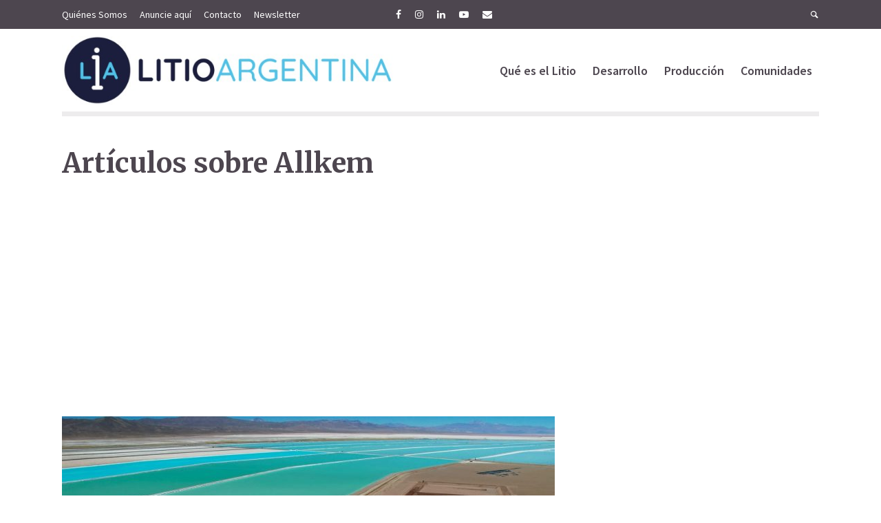

--- FILE ---
content_type: text/html; charset=UTF-8
request_url: https://litioargentina.com/tema/allkem/
body_size: 12452
content:
<!DOCTYPE html>
<html lang="es" class="no-js no-svg">
	<head>
		<meta charset="UTF-8">
		<meta name="viewport" content="width=device-width, initial-scale=1">
		<link rel="profile" href="https://gmpg.org/xfn/11">
		<title>Allkem &#8211; Litio Argentina</title>
<meta name='robots' content='max-image-preview:large' />
	<style>img:is([sizes="auto" i], [sizes^="auto," i]) { contain-intrinsic-size: 3000px 1500px }</style>
	<link rel='dns-prefetch' href='//www.googletagmanager.com' />
<link rel='dns-prefetch' href='//fonts.googleapis.com' />
<link rel="alternate" type="application/rss+xml" title="Litio Argentina &raquo; Feed" href="https://litioargentina.com/feed/" />
<link rel="alternate" type="application/rss+xml" title="Litio Argentina &raquo; Etiqueta Allkem del feed" href="https://litioargentina.com/tema/allkem/feed/" />
<script type="text/javascript">
/* <![CDATA[ */
window._wpemojiSettings = {"baseUrl":"https:\/\/s.w.org\/images\/core\/emoji\/16.0.1\/72x72\/","ext":".png","svgUrl":"https:\/\/s.w.org\/images\/core\/emoji\/16.0.1\/svg\/","svgExt":".svg","source":{"concatemoji":"https:\/\/litioargentina.com\/wp-includes\/js\/wp-emoji-release.min.js?ver=6.8.3"}};
/*! This file is auto-generated */
!function(s,n){var o,i,e;function c(e){try{var t={supportTests:e,timestamp:(new Date).valueOf()};sessionStorage.setItem(o,JSON.stringify(t))}catch(e){}}function p(e,t,n){e.clearRect(0,0,e.canvas.width,e.canvas.height),e.fillText(t,0,0);var t=new Uint32Array(e.getImageData(0,0,e.canvas.width,e.canvas.height).data),a=(e.clearRect(0,0,e.canvas.width,e.canvas.height),e.fillText(n,0,0),new Uint32Array(e.getImageData(0,0,e.canvas.width,e.canvas.height).data));return t.every(function(e,t){return e===a[t]})}function u(e,t){e.clearRect(0,0,e.canvas.width,e.canvas.height),e.fillText(t,0,0);for(var n=e.getImageData(16,16,1,1),a=0;a<n.data.length;a++)if(0!==n.data[a])return!1;return!0}function f(e,t,n,a){switch(t){case"flag":return n(e,"\ud83c\udff3\ufe0f\u200d\u26a7\ufe0f","\ud83c\udff3\ufe0f\u200b\u26a7\ufe0f")?!1:!n(e,"\ud83c\udde8\ud83c\uddf6","\ud83c\udde8\u200b\ud83c\uddf6")&&!n(e,"\ud83c\udff4\udb40\udc67\udb40\udc62\udb40\udc65\udb40\udc6e\udb40\udc67\udb40\udc7f","\ud83c\udff4\u200b\udb40\udc67\u200b\udb40\udc62\u200b\udb40\udc65\u200b\udb40\udc6e\u200b\udb40\udc67\u200b\udb40\udc7f");case"emoji":return!a(e,"\ud83e\udedf")}return!1}function g(e,t,n,a){var r="undefined"!=typeof WorkerGlobalScope&&self instanceof WorkerGlobalScope?new OffscreenCanvas(300,150):s.createElement("canvas"),o=r.getContext("2d",{willReadFrequently:!0}),i=(o.textBaseline="top",o.font="600 32px Arial",{});return e.forEach(function(e){i[e]=t(o,e,n,a)}),i}function t(e){var t=s.createElement("script");t.src=e,t.defer=!0,s.head.appendChild(t)}"undefined"!=typeof Promise&&(o="wpEmojiSettingsSupports",i=["flag","emoji"],n.supports={everything:!0,everythingExceptFlag:!0},e=new Promise(function(e){s.addEventListener("DOMContentLoaded",e,{once:!0})}),new Promise(function(t){var n=function(){try{var e=JSON.parse(sessionStorage.getItem(o));if("object"==typeof e&&"number"==typeof e.timestamp&&(new Date).valueOf()<e.timestamp+604800&&"object"==typeof e.supportTests)return e.supportTests}catch(e){}return null}();if(!n){if("undefined"!=typeof Worker&&"undefined"!=typeof OffscreenCanvas&&"undefined"!=typeof URL&&URL.createObjectURL&&"undefined"!=typeof Blob)try{var e="postMessage("+g.toString()+"("+[JSON.stringify(i),f.toString(),p.toString(),u.toString()].join(",")+"));",a=new Blob([e],{type:"text/javascript"}),r=new Worker(URL.createObjectURL(a),{name:"wpTestEmojiSupports"});return void(r.onmessage=function(e){c(n=e.data),r.terminate(),t(n)})}catch(e){}c(n=g(i,f,p,u))}t(n)}).then(function(e){for(var t in e)n.supports[t]=e[t],n.supports.everything=n.supports.everything&&n.supports[t],"flag"!==t&&(n.supports.everythingExceptFlag=n.supports.everythingExceptFlag&&n.supports[t]);n.supports.everythingExceptFlag=n.supports.everythingExceptFlag&&!n.supports.flag,n.DOMReady=!1,n.readyCallback=function(){n.DOMReady=!0}}).then(function(){return e}).then(function(){var e;n.supports.everything||(n.readyCallback(),(e=n.source||{}).concatemoji?t(e.concatemoji):e.wpemoji&&e.twemoji&&(t(e.twemoji),t(e.wpemoji)))}))}((window,document),window._wpemojiSettings);
/* ]]> */
</script>

<style id='wp-emoji-styles-inline-css' type='text/css'>

	img.wp-smiley, img.emoji {
		display: inline !important;
		border: none !important;
		box-shadow: none !important;
		height: 1em !important;
		width: 1em !important;
		margin: 0 0.07em !important;
		vertical-align: -0.1em !important;
		background: none !important;
		padding: 0 !important;
	}
</style>
<link rel='stylesheet' id='wp-block-library-css' href='https://litioargentina.com/wp-includes/css/dist/block-library/style.min.css?ver=6.8.3' type='text/css' media='all' />
<style id='classic-theme-styles-inline-css' type='text/css'>
/*! This file is auto-generated */
.wp-block-button__link{color:#fff;background-color:#32373c;border-radius:9999px;box-shadow:none;text-decoration:none;padding:calc(.667em + 2px) calc(1.333em + 2px);font-size:1.125em}.wp-block-file__button{background:#32373c;color:#fff;text-decoration:none}
</style>
<style id='global-styles-inline-css' type='text/css'>
:root{--wp--preset--aspect-ratio--square: 1;--wp--preset--aspect-ratio--4-3: 4/3;--wp--preset--aspect-ratio--3-4: 3/4;--wp--preset--aspect-ratio--3-2: 3/2;--wp--preset--aspect-ratio--2-3: 2/3;--wp--preset--aspect-ratio--16-9: 16/9;--wp--preset--aspect-ratio--9-16: 9/16;--wp--preset--color--black: #000000;--wp--preset--color--cyan-bluish-gray: #abb8c3;--wp--preset--color--white: #ffffff;--wp--preset--color--pale-pink: #f78da7;--wp--preset--color--vivid-red: #cf2e2e;--wp--preset--color--luminous-vivid-orange: #ff6900;--wp--preset--color--luminous-vivid-amber: #fcb900;--wp--preset--color--light-green-cyan: #7bdcb5;--wp--preset--color--vivid-green-cyan: #00d084;--wp--preset--color--pale-cyan-blue: #8ed1fc;--wp--preset--color--vivid-cyan-blue: #0693e3;--wp--preset--color--vivid-purple: #9b51e0;--wp--preset--color--opinion-acc: #964ae2;--wp--preset--color--opinion-txt: #4D464F;--wp--preset--color--opinion-bg: #ffffff;--wp--preset--color--opinion-bg-light: #f2f2f3;--wp--preset--gradient--vivid-cyan-blue-to-vivid-purple: linear-gradient(135deg,rgba(6,147,227,1) 0%,rgb(155,81,224) 100%);--wp--preset--gradient--light-green-cyan-to-vivid-green-cyan: linear-gradient(135deg,rgb(122,220,180) 0%,rgb(0,208,130) 100%);--wp--preset--gradient--luminous-vivid-amber-to-luminous-vivid-orange: linear-gradient(135deg,rgba(252,185,0,1) 0%,rgba(255,105,0,1) 100%);--wp--preset--gradient--luminous-vivid-orange-to-vivid-red: linear-gradient(135deg,rgba(255,105,0,1) 0%,rgb(207,46,46) 100%);--wp--preset--gradient--very-light-gray-to-cyan-bluish-gray: linear-gradient(135deg,rgb(238,238,238) 0%,rgb(169,184,195) 100%);--wp--preset--gradient--cool-to-warm-spectrum: linear-gradient(135deg,rgb(74,234,220) 0%,rgb(151,120,209) 20%,rgb(207,42,186) 40%,rgb(238,44,130) 60%,rgb(251,105,98) 80%,rgb(254,248,76) 100%);--wp--preset--gradient--blush-light-purple: linear-gradient(135deg,rgb(255,206,236) 0%,rgb(152,150,240) 100%);--wp--preset--gradient--blush-bordeaux: linear-gradient(135deg,rgb(254,205,165) 0%,rgb(254,45,45) 50%,rgb(107,0,62) 100%);--wp--preset--gradient--luminous-dusk: linear-gradient(135deg,rgb(255,203,112) 0%,rgb(199,81,192) 50%,rgb(65,88,208) 100%);--wp--preset--gradient--pale-ocean: linear-gradient(135deg,rgb(255,245,203) 0%,rgb(182,227,212) 50%,rgb(51,167,181) 100%);--wp--preset--gradient--electric-grass: linear-gradient(135deg,rgb(202,248,128) 0%,rgb(113,206,126) 100%);--wp--preset--gradient--midnight: linear-gradient(135deg,rgb(2,3,129) 0%,rgb(40,116,252) 100%);--wp--preset--font-size--small: 16px;--wp--preset--font-size--medium: 20px;--wp--preset--font-size--large: 30px;--wp--preset--font-size--x-large: 42px;--wp--preset--font-size--normal: 20px;--wp--preset--font-size--huge: 40px;--wp--preset--spacing--20: 0.44rem;--wp--preset--spacing--30: 0.67rem;--wp--preset--spacing--40: 1rem;--wp--preset--spacing--50: 1.5rem;--wp--preset--spacing--60: 2.25rem;--wp--preset--spacing--70: 3.38rem;--wp--preset--spacing--80: 5.06rem;--wp--preset--shadow--natural: 6px 6px 9px rgba(0, 0, 0, 0.2);--wp--preset--shadow--deep: 12px 12px 50px rgba(0, 0, 0, 0.4);--wp--preset--shadow--sharp: 6px 6px 0px rgba(0, 0, 0, 0.2);--wp--preset--shadow--outlined: 6px 6px 0px -3px rgba(255, 255, 255, 1), 6px 6px rgba(0, 0, 0, 1);--wp--preset--shadow--crisp: 6px 6px 0px rgba(0, 0, 0, 1);}:where(.is-layout-flex){gap: 0.5em;}:where(.is-layout-grid){gap: 0.5em;}body .is-layout-flex{display: flex;}.is-layout-flex{flex-wrap: wrap;align-items: center;}.is-layout-flex > :is(*, div){margin: 0;}body .is-layout-grid{display: grid;}.is-layout-grid > :is(*, div){margin: 0;}:where(.wp-block-columns.is-layout-flex){gap: 2em;}:where(.wp-block-columns.is-layout-grid){gap: 2em;}:where(.wp-block-post-template.is-layout-flex){gap: 1.25em;}:where(.wp-block-post-template.is-layout-grid){gap: 1.25em;}.has-black-color{color: var(--wp--preset--color--black) !important;}.has-cyan-bluish-gray-color{color: var(--wp--preset--color--cyan-bluish-gray) !important;}.has-white-color{color: var(--wp--preset--color--white) !important;}.has-pale-pink-color{color: var(--wp--preset--color--pale-pink) !important;}.has-vivid-red-color{color: var(--wp--preset--color--vivid-red) !important;}.has-luminous-vivid-orange-color{color: var(--wp--preset--color--luminous-vivid-orange) !important;}.has-luminous-vivid-amber-color{color: var(--wp--preset--color--luminous-vivid-amber) !important;}.has-light-green-cyan-color{color: var(--wp--preset--color--light-green-cyan) !important;}.has-vivid-green-cyan-color{color: var(--wp--preset--color--vivid-green-cyan) !important;}.has-pale-cyan-blue-color{color: var(--wp--preset--color--pale-cyan-blue) !important;}.has-vivid-cyan-blue-color{color: var(--wp--preset--color--vivid-cyan-blue) !important;}.has-vivid-purple-color{color: var(--wp--preset--color--vivid-purple) !important;}.has-black-background-color{background-color: var(--wp--preset--color--black) !important;}.has-cyan-bluish-gray-background-color{background-color: var(--wp--preset--color--cyan-bluish-gray) !important;}.has-white-background-color{background-color: var(--wp--preset--color--white) !important;}.has-pale-pink-background-color{background-color: var(--wp--preset--color--pale-pink) !important;}.has-vivid-red-background-color{background-color: var(--wp--preset--color--vivid-red) !important;}.has-luminous-vivid-orange-background-color{background-color: var(--wp--preset--color--luminous-vivid-orange) !important;}.has-luminous-vivid-amber-background-color{background-color: var(--wp--preset--color--luminous-vivid-amber) !important;}.has-light-green-cyan-background-color{background-color: var(--wp--preset--color--light-green-cyan) !important;}.has-vivid-green-cyan-background-color{background-color: var(--wp--preset--color--vivid-green-cyan) !important;}.has-pale-cyan-blue-background-color{background-color: var(--wp--preset--color--pale-cyan-blue) !important;}.has-vivid-cyan-blue-background-color{background-color: var(--wp--preset--color--vivid-cyan-blue) !important;}.has-vivid-purple-background-color{background-color: var(--wp--preset--color--vivid-purple) !important;}.has-black-border-color{border-color: var(--wp--preset--color--black) !important;}.has-cyan-bluish-gray-border-color{border-color: var(--wp--preset--color--cyan-bluish-gray) !important;}.has-white-border-color{border-color: var(--wp--preset--color--white) !important;}.has-pale-pink-border-color{border-color: var(--wp--preset--color--pale-pink) !important;}.has-vivid-red-border-color{border-color: var(--wp--preset--color--vivid-red) !important;}.has-luminous-vivid-orange-border-color{border-color: var(--wp--preset--color--luminous-vivid-orange) !important;}.has-luminous-vivid-amber-border-color{border-color: var(--wp--preset--color--luminous-vivid-amber) !important;}.has-light-green-cyan-border-color{border-color: var(--wp--preset--color--light-green-cyan) !important;}.has-vivid-green-cyan-border-color{border-color: var(--wp--preset--color--vivid-green-cyan) !important;}.has-pale-cyan-blue-border-color{border-color: var(--wp--preset--color--pale-cyan-blue) !important;}.has-vivid-cyan-blue-border-color{border-color: var(--wp--preset--color--vivid-cyan-blue) !important;}.has-vivid-purple-border-color{border-color: var(--wp--preset--color--vivid-purple) !important;}.has-vivid-cyan-blue-to-vivid-purple-gradient-background{background: var(--wp--preset--gradient--vivid-cyan-blue-to-vivid-purple) !important;}.has-light-green-cyan-to-vivid-green-cyan-gradient-background{background: var(--wp--preset--gradient--light-green-cyan-to-vivid-green-cyan) !important;}.has-luminous-vivid-amber-to-luminous-vivid-orange-gradient-background{background: var(--wp--preset--gradient--luminous-vivid-amber-to-luminous-vivid-orange) !important;}.has-luminous-vivid-orange-to-vivid-red-gradient-background{background: var(--wp--preset--gradient--luminous-vivid-orange-to-vivid-red) !important;}.has-very-light-gray-to-cyan-bluish-gray-gradient-background{background: var(--wp--preset--gradient--very-light-gray-to-cyan-bluish-gray) !important;}.has-cool-to-warm-spectrum-gradient-background{background: var(--wp--preset--gradient--cool-to-warm-spectrum) !important;}.has-blush-light-purple-gradient-background{background: var(--wp--preset--gradient--blush-light-purple) !important;}.has-blush-bordeaux-gradient-background{background: var(--wp--preset--gradient--blush-bordeaux) !important;}.has-luminous-dusk-gradient-background{background: var(--wp--preset--gradient--luminous-dusk) !important;}.has-pale-ocean-gradient-background{background: var(--wp--preset--gradient--pale-ocean) !important;}.has-electric-grass-gradient-background{background: var(--wp--preset--gradient--electric-grass) !important;}.has-midnight-gradient-background{background: var(--wp--preset--gradient--midnight) !important;}.has-small-font-size{font-size: var(--wp--preset--font-size--small) !important;}.has-medium-font-size{font-size: var(--wp--preset--font-size--medium) !important;}.has-large-font-size{font-size: var(--wp--preset--font-size--large) !important;}.has-x-large-font-size{font-size: var(--wp--preset--font-size--x-large) !important;}
:where(.wp-block-post-template.is-layout-flex){gap: 1.25em;}:where(.wp-block-post-template.is-layout-grid){gap: 1.25em;}
:where(.wp-block-columns.is-layout-flex){gap: 2em;}:where(.wp-block-columns.is-layout-grid){gap: 2em;}
:root :where(.wp-block-pullquote){font-size: 1.5em;line-height: 1.6;}
</style>
<link rel='stylesheet' id='opinion-fonts-css' href='https://fonts.googleapis.com/css?family=Source+Sans+Pro%3A400%2C600%7CMerriweather%3A400%2C700&#038;subset=latin&#038;ver=1.4.1' type='text/css' media='all' />
<link rel='stylesheet' id='opinion-main-css' href='https://litioargentina.com/wp-content/themes/opinion/assets/css/min.css?ver=1.4.1' type='text/css' media='all' />
<style id='opinion-main-inline-css' type='text/css'>
@media (min-width: 570px){.container {padding-left: 23px;padding-right: 23px;}}@media (min-width: 970px){.container {padding-left: 26px;padding-right: 26px;}}@media (min-width: 1100px){.container {padding-left: 52px;padding-right: 52px;}.row {margin-left: -26px;margin-right: -26px;}.col, .col-1, .col-10, .col-11, .col-12, .col-2, .col-3, .col-4, .col-5, .col-6, .col-7, .col-8, .col-9, .col-auto,.col-lg, .col-lg-1, .col-lg-10, .col-lg-11, .col-lg-12, .col-lg-2, .col-lg-3, .col-lg-4, .col-lg-5, .col-lg-6, .col-lg-7,.col-lg-8, .col-lg-9, .col-lg-auto, .col-md, .col-md-1, .col-md-10, .col-md-11, .col-md-12, .col-md-2, .col-md-3, .col-md-4,.col-md-5, .col-md-6, .col-md-7, .col-md-8, .col-md-9, .col-md-auto, .col-sm, .col-sm-1, .col-sm-10, .col-sm-11, .col-sm-12, .col-sm-2,.col-sm-3, .col-sm-4, .col-sm-5, .col-sm-6, .col-sm-7, .col-sm-8, .col-sm-9, .col-sm-auto, .col-xl, .col-xl-1, .col-xl-10, .col-xl-11, .col-xl-12,.col-xl-2, .col-xl-3, .col-xl-4, .col-xl-5, .col-xl-6, .col-xl-7, .col-xl-8, .col-xl-9, .col-xl-auto{padding-left: 26px;padding-right: 26px;}}.opinion-top-bar{background-color: #4D464F;color: #ffffff;}.opinion-top-bar .sub-menu{background-color: #4D464F;}.opinion-top-bar a{color: #ffffff;}.opinion-top-bar ul li a:before{background-color: #964ae2;}.opinion-top-bar .container{height: 42px;}.opinion-header{font-family: 'Source Sans Pro';font-weight: 600;background: #ffffff;color: #4D464F;font-size: 2rem;}.opinion-header a{font-size: 1.8rem;color: #4D464F;}.opinion-header li:hover > a,.opinion-action-close:hover,.opinion-header .opinion-menu > li.current-menu-ancestor>a,.opinion-header .opinion-menu > li.current-menu-item>a {color: #964ae2;}.opinion-header .site-title a{font-size: 4.0rem;}.opinion-header .opinion-menu .sub-menu{background: #964ae2;}.opinion-header .opinion-menu .sub-menu .sub-menu{border-left: 1px solid rgba(255,255,255,0.1);}.opinion-header .opinion-menu .sub-menu .opinion-rev.sub-menu{border-left: none;border-right: 1px solid rgba(255,255,255,0.1);}.opinion-header .opinion-menu .sub-menu li a{color: #FFF;}.opinion-header-border {background: rgba(77,70,79,0.1);}body .opinion-header-sticky>.container:first-child{height: 105px;}.opinion-header-sticky .opinion-logo img{max-height: 105px; }ul.opinion-menu .opinion-mega-menu > .sub-menu{top: 80px;}body .opinion-header-sticky ul.opinion-menu .opinion-mega-menu > .sub-menu{top: 73px;}body,#cancel-comment-reply-link{font-family: 'Source Sans Pro';font-weight: 400;}body{font-size: 1.6rem;color: #4D464F;background: #ffffff;}.entry-category a,.section-nav a{color: #4D464F;}.entry-title,.entry-title a,h1, h2, h3, h4, h5, h6, .h1, .h2, .h3, .h4, .h5, .h6{color: #4D464F;}.entry-meta-primary a:after{background-color: #964ae2;}.entry-category a:hover,.section-nav a:hover,.entry-title a:hover,.entry-meta a:hover,.fn a:hover,.slot-title a:hover{background: rgba(77,70,79,0.1);}.entry-category:after,.entry-category a + a:before,.meta-item +.meta-item:before,.section-nav li + li a:before,.section-title + .section-nav:before,.opinion-single .entry-tags:before,.opinion-single .entry-share:before,.section-nav:before{background-color: #4D464F;}.format-audio .entry-title a:before,.format-gallery .entry-title a:before,.format-video .entry-title a:before,.sticky .entry-title a:before{background-color: #4D464F;color: #ffffff;}.opinion-duotone .entry-title a:before,.opinion-inverted .entry-title a:before{background-color: #FFF;color: #4D464F;}.opinion-duotone .entry-media a::after,.opinion-duotone .entry-media a::before {background: #964ae2;}.opinion-duotone .entry-meta-primary a:after {border: 1px solid rgba(255,255,255,0.8);}.opinion-breadcrumbs{color:rgba(77,70,79,0.5);}.opinion-breadcrumbs a{color: #964ae2;}.opinion-breadcrumbs a:hover{background: rgba(150,74,226,0.1);}.meks_ess a:hover{background-color: #4D464F;}a{color: #4D464F;}.entry-content a,.entry-content li a,.comment-content a{color: #4D464F;box-shadow: 0 1px 0 rgba(77,70,79,0.5);}.entry-content p a:hover,.entry-content li a:hover,.comment-content a:hover,.entry-content .wp-caption-text a:hover{background: rgba(77,70,79,0.1);}.entry-content blockquote cite a,.entry-content blockquote p a{box-shadow: 0 1px 0 rgba(255,255,255,0.5);}.entry-content blockquote cite a:hover,.entry-content blockquote p a:hover{background: rgba(255,255,255,0.1);}.entry-meta a,.section-meta a{color: #4D464F;}blockquote{background: #964ae2;color: #ffffff;}.menu-main .sub-menu li a{font-size: 1.8rem;}thead{background: #4D464F;color: #ffffff;}code,pre,pre h2{background: #4D464F;color: #ffffff;}h1,h2,h3,h4,.h1,.h2,.h3,.h4,h5,h6,.h5,.h6,blockquote,.fn,.mks_author_widget h3,.opinion-menu .opinion-mega-menu .opinion-menu-posts li a,.wp-block-cover .wp-block-cover-image-text, .wp-block-cover .wp-block-cover-text, .wp-block-cover h2, .wp-block-cover-image .wp-block-cover-image-text, .wp-block-cover-image .wp-block-cover-text, .wp-block-cover-image h2{font-family: 'Merriweather';font-weight: 700;}h1,h2,h3,h4,.h1,.h2,.h3,.h4,.fn,.mks_author_widget h3,.opinion-menu .opinion-mega-menu .opinion-menu-posts li a{font-size: 2.4rem;}.opinion-menu .opinion-mega-menu .opinion-menu-posts li a{font-size:1.6rem;}h5,h6,.h5,.h6{font-size: 2rem;}.section-title{font-size: 2.4rem;}.opinion-sidebar,.font-small,.font-medium,.entry-summary,.opinion-footer,.wp-block-quote cite{font-size: 1.6rem;line-height:1.5;}.h2-md,.fn,.wp-block-cover-image .wp-block-cover-image-text, .wp-block-cover-image .wp-block-cover-text, .wp-block-cover-image h2, .wp-block-cover .wp-block-cover-image-text, .wp-block-cover .wp-block-cover-text, .wp-block-cover h2{font-size: 1.8rem;}.opinion-header > .container:first-child{height: 90px;}.opinion-header .site-title img{max-height: 70px;}@media (min-width: 570px){body{font-size: 1.8rem;}.opinion-header > .container:first-child{height: 110px;}.opinion-header .site-title img{max-height: 90px;}.h2-md{font-size: 2.4rem;}.opinion-single-cover{height: 375px;}.opinion-page-cover{height: 300px;}.opinion-category-cover{height: 300px;}.opinion-layout-h-cover{height: 464px;}.opinion-layout-l-cover{height: 473px;}.opinion-layout-m{height: 557px;}.opinion-layout-m-cover{height: 464px;}.entry-category a,.section-nav a,.section-category a,.entry-meta,.section-meta{font-size: 1.6rem;}.opinion-layout-small .entry-category a{font-size: 1.5rem;}}@media (min-width: 970px){body{font-size: 2.0rem;}h1,.h1,.section-title{font-size: 3.2rem;}h2,.h2,.h2-md {font-size: 3rem;}h3,.h3,.wp-block-cover .wp-block-cover-image-text, .wp-block-cover .wp-block-cover-text, .wp-block-cover h2, .wp-block-cover-image .wp-block-cover-image-text, .wp-block-cover-image .wp-block-cover-text, .wp-block-cover-image h2 {font-size: 2.6rem;}h4,.h4 {font-size: 2.2rem;}h5,.h5,.mks_author_widget h3 {font-size: 2rem;}h6,.h6,.fn,blockquote{font-size: 1.8rem;}.font-medium{font-size: 1.8rem;}.opinion-header > .container:first-child{height: 120px;}.opinion-header .site-title img{max-height: 100px;}.opinion-single-cover{height: 500px;}.opinion-page-cover{height: 400px;}.opinion-category-cover{height: 400px;}.opinion-layout-h-cover{height: 619px;}.opinion-layout-l-cover{height: 515px;}.opinion-layout-m{height: 619px;}.opinion-layout-m-cover{height: 619px;}}@media (min-width: 1100px){h1,.h1{font-size: 4.0rem;}h2,.h2,.h2-md {font-size: 3.2rem;}h3,.h3 {font-size: 2.6rem;}h4,.h4 {font-size: 2.4rem;}h5,.h5,.mks_author_widget h3 {font-size: 2.2rem;}h6,.h6,.fn,blockquote{font-size: 2.0rem;}.section-title{font-size: 4.0rem;}}.opinion-bg-light,.opinion-comments .comment-respond{background: #f2f2f3;color: #4D464F;}.opinion-sidebar a,.widget_calendar table caption{color: #4D464F;}.widget p a:hover,.widget li a:hover,.widget .entry-header a:hover{background-color: rgba(77,70,79,0.1);}.widget-title{font-family: 'Source Sans Pro';font-weight: 600;font-size: 2.0rem;}.widget_calendar table tbody td a{background: hsla(275, 23%, 67%, .8);}.comment-author-link,.recentcomments{color: rgba(77,70,79,.6);}.widget .mks_social_widgetli a:hover{background-color: rgba(77,70,79,1);opacity: 1;}.widget .wp-caption-text:after{background: rgba(77,70,79,1);}.opinion-inverted .widget-title,.mks_author_widget .opinion-inverted h3{color: #ffffff;}.mks_ads_widget .opinion-inverted .widget-title{color: #4D464F;}.widget .opinion-invertedp a:hover,.widget .opinion-inverted li a:hover{background-color: rgba(255,255,255,0.1);}.opinion-footer{background-color: #4D464F;}.opinion-footer,.opinion-footer a,.opinion-footer .widget-title{color: #ffffff;}.opinion-prefooter a:hover{color: #964ae2;}.opinion-footer-widgets .widget a:hover{background: rgba(255,255,255,0.1);}.opinion-footer-widgets .comment-author-link,.opinion-footer-widgets .recentcomments{color: rgba(255,255,255,0.6);}.opinion-footer-widgets button,.opinion-footer-widgets input[type=submit]{background: #964ae2;color: #ffffff;}.opinion-footer-widgets button:hover,.opinion-footer-widgets input[type=submit]:hover,.opinion-footer-widgets .widget .tagcloud a:hover{background: #ffffff;color: #4D464F;}.opinion-footer-widgets .wp-caption-text:after{background: #ffffff;}.opinion-footer-widgets .widget .tagcloud a{border-color: rgba(255,255,255,0.5);color: #ffffff;}.opinion-postfooter a{box-shadow: 0 1px 0 rgba(255,255,255,0.5);}.opinion-postfooter a:hover{background: rgba(255,255,255,0.1);}.opinion-postfooter:before{background: #ffffff;}.opinion-button,.entry-content .opinion-button,input[type="submit"],.comment-reply-link,.opinion-pagination a,.widget .mks_read_more a,.widget .mks_autor_link_wrap a,button,.meks-instagram-follow-link .meks-widget-cta,.opinion-comments .page-numbers li a,ul.mks_social_widget_ul li a,body div.wpforms-container-full .wpforms-form input[type=submit], body div.wpforms-container-full .wpforms-form button[type=submit], body div.wpforms-container-full .wpforms-form .wpforms-page-button{background-color: #964ae2;color: #ffffff;}.opinion-button:hover,.entry-content .opinion-button:hover,input[type="submit"]:hover,.comment-reply-link:hover,.opinion-pagination a:hover,.widget .mks_read_more a:hover,.widget .mks_autor_link_wrap a:hover,button:hover,.meks-instagram-follow-link .meks-widget-cta:hover,.opinion-comments .page-numbers li a:hover,ul.mks_social_widget_ul li a:hover,body div.wpforms-container-full .wpforms-form input[type=submit]:hover, body div.wpforms-container-full .wpforms-form button[type=submit]:hover, body div.wpforms-container-full .wpforms-form .wpforms-page-button:hover,body div.wpforms-container-full .wpforms-form input[type=submit]:focus, body div.wpforms-container-full .wpforms-form button[type=submit]:focus, body div.wpforms-container-full .wpforms-form .wpforms-page-button:focus {background: #4D464F;}.opinion-button.opinion-button-hollow,.opinion-single .entry-tags a,.comment-reply-link,.page-numbers.current,.widget .tagcloud a,.opinion-comments .page-numbers li span{background: transparent;color:#4D464F;border-color: rgba(77,70,79,0.5);}.opinion-button.opinion-button-hollow:hover,.opinion-single .entry-tags a:hover,.comment-reply-link:hover,.widget .tagcloud a:hover,#cancel-comment-reply-link:hover{background: #4D464F;color: #ffffff;}.entry-content a.mks_button:hover,.entry-content a.mks_ico:hover{background-color: #4D464F !important;}.opinion-sticky-bottom{background: #ffffff;}input[type=number], input[type=text], input[type=email], input[type=url], input[type=tel], input[type=password], input[type=date], input[type=search], select, textarea {background: #ffffff;border-color: rgba(77,70,79,0.2);}::-webkit-input-placeholder {border-color: rgba(77,70,79,0.5);}::-moz-placeholder {border-color: rgba(77,70,79,0.5);}:-ms-input-placeholder {border-color: rgba(77,70,79,0.5);}:-moz-placeholder {border-color: rgba(77,70,79,0.5);}.opinion-pagination{border-color: rgba(77,70,79,0.1);}.double-bounce1, .double-bounce2{background-color: rgba(150,74,226,0.5);}.opinion-inverted .opinion-button.opinion-button-hollow{color: #FFF;border-color: rgba(255, 255, 255, 0.5);}.opinion-inverted .opinion-button:hover,.opinion-inverted .entry-content .opinion-button:hover,.opinion-inverted input[type="submit"]:hover,.opinion-inverted .comment-reply-link:hover,.opinion-inverted .opinion-pagination a:hover,.opinion-inverted .page-numbers.current:hover,.widget .opinion-inverted .mks_read_more a:hover,.widget .opinion-inverted .mks_autor_link_wrap a:hover,.widget .opinion-inverted .meks-instagram-follow-link .meks-widget-cta:hover,.opinion-inverted button:hover,.opinion-section-instagram .meks-instagram-follow-link .meks-widget-cta,.opinion-section-instagram .opinion-button,.opinion-module-slider .owl-nav.container .opinion-button,.widget .opinion-inverted ul.mks_social_widget_ul li a:hover,.gallery-columns-1 .opinion-button,.wp-block-gallery.columns-1 .opinion-button {background: #ffffff;color: #4D464F;}.widget .opinion-inverted ul.mks_social_widget_ul li a:hover:before{color: #4D464F;}.entry-content .opinion-inverted p a,.comment-content blockquote a{color: #ffffff;box-shadow: 0 1px 0 rgba(255,255,255,0.5);}.entry-content .opinion-inverted p a:hover,.comment-content blockquote a:hover{background: rgba(255,255,255,0.1);}.opinion-section-instagram .meks-instagram-follow-link .meks-widget-cta:hover,.opinion-section-instagram .opinion-button:hover,.opinion-module-slider .owl-nav.container .opinion-button:hover,.gallery-columns-1 .opinion-button:hover,.wp-block-gallery.columns-1 .opinion-button:hover{background: #4D464F;color: #ffffff;}.opinion-inverted{background-color: #4D464F;color: #ffffff;}.opinion-inverted a,.comment-content blockquote cite a,.entry-content blockquote cite a,.entry-content blockquote p a,.opinion-inverted .entry-header,.opinion-inverted .entry-category a,.opinion-inverted .entry-title a,.opinion-inverted .entry-meta a,.opinion-inverted .section-title{color: #ffffff;}.opinion-inverted .entry-category:after,.opinion-inverted .entry-category a + a:before,.opinion-inverted .meta-item +.meta-item:before{background-color: #ffffff;}.opinion-inverted .entry-category a:hover,.opinion-inverted .section-nav a:hover,.opinion-inverted .entry-title a:hover,.opinion-inverted .entry-meta a:hover,.opinion-inverted a:hover{background: rgba(255,255,255,0.1);}.opinion-inverted p a{box-shadow: 0 1px 0 rgba(255,255,255,0.5);}.opinion-inverted p a:hover{background: rgba(255,255,255,0.1);}.opinion-accent{background-color: #964ae2;}.opinion-accent button,.opinion-accent .meks-instagram-follow-link .meks-widget-cta,.opinion-accent .mks_autor_link_wrap a{background-color: #4D464F;}body .entry-content .wp-audio-shortcode .mejs-controls{background-color: #964ae2;}.wp-block-image figcaption{color: #4D464F;}.entry-content .wp-block-button__link{background: #964ae2;color: #ffffff;}.is-style-outline .wp-block-button__link{border: 2px solid #4D464F;color: #4D464F;}.wp-block-button__link:hover{background-color: #4D464F;color: #ffffff;}.wp-block-separator{border-color: #4D464F;}.wp-block-pullquote:not(.is-style-solid-color){border-top:4px solid #964ae2;border-bottom:4px solid #964ae2;color: #4D464F;}.wp-block-pullquote:not(.is-style-solid-color) blockquote{color: #4D464F;}.opinion-sidebar-none .wp-block-pullquote.alignfull.is-style-solid-color{box-shadow: -526px 0 0 #964ae2, -1052px 0 0 #964ae2,526px 0 0 #964ae2, 1052px 0 0 #964ae2;}@media (min-width: 970px){img.size-opinion-a{ height: 734px;}img.size-opinion-b{ height: 478px;}img.size-opinion-c{ height: 295px;}img.size-opinion-d{ height: 222px;}img.size-opinion-e{ height: 295px;}img.size-opinion-f{ height: 204px;}img.size-opinion-g{ height: 166px;}img.size-opinion-h{ height: 619px;}img.size-opinion-i{ height: 478px;}img.size-opinion-j{ height: 524px;}img.size-opinion-k{ height: 443px;}img.size-opinion-l{ height: 515px;}img.size-opinion-m{ height: 619px;}img.size-opinion-o{ height: 619px;}img.size-opinion-h-cover{ height: 619px;}img.size-opinion-l-cover{ height: 515px;}img.size-opinion-m-cover{ height: 619px;}img.size-opinion-o-cover{ height: 619px;}img.size-opinion-single-wide{ height: 472px;}img.size-opinion-single-cover{ height: 500px;}img.size-opinion-page-wide{ height: 472px;}img.size-opinion-page-cover{ height: 400px;}img.size-opinion-category-cover{ height: 400px;}}.has-small-font-size{ font-size: 1.3rem;}.has-large-font-size{ font-size: 2.1rem;}.has-huge-font-size{ font-size: 2.4rem;}@media(min-width: 570px){.has-small-font-size{ font-size: 1.6rem;}.has-normal-font-size{ font-size: 2.0rem;}.has-large-font-size{ font-size: 3.0rem;}.has-huge-font-size{ font-size: 4.0rem;}}.has-opinion-acc-background-color{ background-color: #964ae2;}.has-opinion-acc-color{ color: #964ae2;}.has-opinion-txt-background-color{ background-color: #4D464F;}.has-opinion-txt-color{ color: #4D464F;}.has-opinion-bg-background-color{ background-color: #ffffff;}.has-opinion-bg-color{ color: #ffffff;}.has-opinion-bg-light-background-color{ background-color: #f2f2f3;}.has-opinion-bg-light-color{ color: #f2f2f3;}.opinion-header .site-title a{text-transform: none;}.site-description{text-transform: none;}.opinion-header a{text-transform: none;}.opinion-top-bar{text-transform: none;}.widget-title{text-transform: uppercase;}.section-title{text-transform: none;}.entry-title{text-transform: none;}
</style>
<script type="text/javascript" src="https://litioargentina.com/wp-includes/js/jquery/jquery.min.js?ver=3.7.1" id="jquery-core-js"></script>
<script type="text/javascript" src="https://litioargentina.com/wp-includes/js/jquery/jquery-migrate.min.js?ver=3.4.1" id="jquery-migrate-js"></script>

<!-- Fragmento de código de la etiqueta de Google (gtag.js) añadida por Site Kit -->
<!-- Fragmento de código de Google Analytics añadido por Site Kit -->
<script type="text/javascript" src="https://www.googletagmanager.com/gtag/js?id=GT-PHX5DTR" id="google_gtagjs-js" async></script>
<script type="text/javascript" id="google_gtagjs-js-after">
/* <![CDATA[ */
window.dataLayer = window.dataLayer || [];function gtag(){dataLayer.push(arguments);}
gtag("set","linker",{"domains":["litioargentina.com"]});
gtag("js", new Date());
gtag("set", "developer_id.dZTNiMT", true);
gtag("config", "GT-PHX5DTR");
/* ]]> */
</script>
<link rel="https://api.w.org/" href="https://litioargentina.com/wp-json/" /><link rel="alternate" title="JSON" type="application/json" href="https://litioargentina.com/wp-json/wp/v2/tags/136" /><link rel="EditURI" type="application/rsd+xml" title="RSD" href="https://litioargentina.com/xmlrpc.php?rsd" />
<meta name="generator" content="WordPress 6.8.3" />
<meta name="generator" content="Site Kit by Google 1.162.1" /><meta name="generator" content="Redux 4.5.9" /><link rel="icon" href="https://litioargentina.com/wp-content/uploads/2023/03/cropped-iso_litio_argentina-removebg-preview_blanco_512-32x32.png" sizes="32x32" />
<link rel="icon" href="https://litioargentina.com/wp-content/uploads/2023/03/cropped-iso_litio_argentina-removebg-preview_blanco_512-192x192.png" sizes="192x192" />
<link rel="apple-touch-icon" href="https://litioargentina.com/wp-content/uploads/2023/03/cropped-iso_litio_argentina-removebg-preview_blanco_512-180x180.png" />
<meta name="msapplication-TileImage" content="https://litioargentina.com/wp-content/uploads/2023/03/cropped-iso_litio_argentina-removebg-preview_blanco_512-270x270.png" />
	</head>

	<body class="archive tag tag-allkem tag-136 wp-embed-responsive wp-theme-opinion opinion-sidebar-right opinion-hamburger-hidden opinion-v_1_4_1">
		
							
<div class="opinion-top-bar d-none d-md-block">
    <div class="container d-flex justify-content-between align-items-center">

                    <div class="opinion-slot-l">
                	<ul id="menu-top-bar" class="opinion-menu"><li id="menu-item-549" class="menu-item menu-item-type-post_type menu-item-object-page menu-item-549"><a href="https://litioargentina.com/quienes-somos/">Quiénes Somos</a></li>
<li id="menu-item-2332" class="menu-item menu-item-type-post_type menu-item-object-page menu-item-2332"><a href="https://litioargentina.com/anuncie-aqui/">Anuncie aquí</a></li>
<li id="menu-item-386" class="menu-item menu-item-type-post_type menu-item-object-page menu-item-386"><a href="https://litioargentina.com/contacto/">Contacto</a></li>
<li id="menu-item-2329" class="menu-item menu-item-type-custom menu-item-object-custom menu-item-2329"><a href="https://v3.esmsv.com/form/renderwidget/format/html/AdministratorID/197401/FormID/1/Lang/es">Newsletter</a></li>
</ul>            </div>
                            <div class="opinion-slot-c">
                    <ul id="menu-social" class="opinion-menu-social"><li id="menu-item-244" class="menu-item menu-item-type-custom menu-item-object-custom menu-item-244"><a href="https://www.facebook.com/litioargentina"><span class="opinion-social-name">Facebook</span></a></li>
<li id="menu-item-246" class="menu-item menu-item-type-custom menu-item-object-custom menu-item-246"><a href="https://www.instagram.com/litio.argentina/"><span class="opinion-social-name">Instagram</span></a></li>
<li id="menu-item-1304" class="menu-item menu-item-type-custom menu-item-object-custom menu-item-1304"><a href="https://www.linkedin.com/company/litio-argentina/"><span class="opinion-social-name">linkedin</span></a></li>
<li id="menu-item-847" class="menu-item menu-item-type-custom menu-item-object-custom menu-item-847"><a href="https://www.youtube.com/@LitioArgentina"><span class="opinion-social-name">YouTube</span></a></li>
<li id="menu-item-546" class="menu-item menu-item-type-custom menu-item-object-custom menu-item-546"><a href="/cdn-cgi/l/email-protection#f79e999198b79b9e839e989685909299839e9996d994989a"><span class="opinion-social-name">Email</span></a></li>
</ul>            </div>
                            <div class="opinion-slot-r">
                
	<ul class="opinion-menu-actions">
					<li><a href="javascript:void(0);" class="opinion-open-popup"><i class="opinion-icon opinion-icon-search"></i></a>
<div class="opinion-overlay-content">
	<form class="search-form opinion-form-special" action="https://litioargentina.com/" method="get">
	<span class="h3">Buscá todo sobre el litio en Argentina</span>
	<input name="s" type="text" value="" placeholder="Escribí tu búsqueda" />
		<button type="submit">Buscar</button>
</form>
	    <span class="opinion-action-close">
		<i class="opinion-icon opinion-icon-close" aria-hidden="true"></i>
	</span>
</div>
</li>
			</ul>
            </div>
            </div>
</div>			
	        <header id="opinion-header" class="opinion-header">
		        <div class="container d-flex justify-content-between align-items-center">
		            <div class="opinion-slot-l">
   <div class="opinion-site-branding">
    <span class="site-title h1 "><a href="https://litioargentina.com/" rel="home"><picture class="opinion-logo"><source media="(min-width: 970px)" srcset="https://litioargentina.com/wp-content/uploads/2023/03/litio_argentina_02_120.jpg, https://litioargentina.com/wp-content/uploads/2023/03/litio_argentina_02_240.jpg 2x"><source srcset="https://litioargentina.com/wp-content/uploads/2023/03/litio_argentina_02_120.jpg"><img src="https://litioargentina.com/wp-content/uploads/2023/03/litio_argentina_02_120.jpg" alt="Litio Argentina"></picture></a></span></div> 
</div>
<div class="opinion-slot-r">
   	    <nav class="menu-litio-argentina-container"><ul id="menu-litio-argentina" class="opinion-menu"><li id="menu-item-465" class="menu-item menu-item-type-taxonomy menu-item-object-category menu-item-465"><a href="https://litioargentina.com/seccion/que-es-el-litio/">Qué es el Litio</a></li>
<li id="menu-item-463" class="menu-item menu-item-type-taxonomy menu-item-object-category menu-item-463"><a href="https://litioargentina.com/seccion/desarrollo/">Desarrollo</a></li>
<li id="menu-item-464" class="menu-item menu-item-type-taxonomy menu-item-object-category menu-item-464"><a href="https://litioargentina.com/seccion/produccion/">Producción</a></li>
<li id="menu-item-462" class="menu-item menu-item-type-taxonomy menu-item-object-category menu-item-462"><a href="https://litioargentina.com/seccion/comunidades/">Comunidades</a></li>
</ul></nav> 
    
	<ul class="opinion-menu-actions">
					<li class="action-el-hamburger"><a href="" class="opinion-open-sidebar"><i class="opinion-icon opinion-icon-menu"></i></a>
</li>
			</ul>


	<ul class="opinion-mobile-menu-actions d-md-block d-lg-none">
					<li class="action-el-hamburger"><a href="" class="opinion-open-sidebar"><i class="opinion-icon opinion-icon-menu"></i></a>
</li>
			</ul>
 
</div>		        </div>
		        <div class="container">
		            <div class="opinion-header-border"></div>
		        </div>
	   		 </header>

	   		 		   		 <div class="opinion-header opinion-header-sticky">
			        <div class="container d-flex justify-content-between align-items-center">
			            
<div class="opinion-slot-l">
   <div class="opinion-site-branding">
    <span class="site-title h1 "><a href="https://litioargentina.com/" rel="home"><picture class="opinion-logo"><source media="(min-width: 970px)" srcset="https://litioargentina.com/wp-content/uploads/2023/03/litio_argentina_02_120.jpg, https://litioargentina.com/wp-content/uploads/2023/03/litio_argentina_02_240.jpg 2x"><source srcset="https://litioargentina.com/wp-content/uploads/2023/03/litio_argentina_02_120.jpg"><img src="https://litioargentina.com/wp-content/uploads/2023/03/litio_argentina_02_120.jpg" alt="Litio Argentina"></picture></a></span></div> 
</div>
<div class="opinion-slot-r">

             <nav class="menu-litio-argentina-container"><ul id="menu-litio-argentina-1" class="opinion-menu"><li class="menu-item menu-item-type-taxonomy menu-item-object-category menu-item-465"><a href="https://litioargentina.com/seccion/que-es-el-litio/">Qué es el Litio</a></li>
<li class="menu-item menu-item-type-taxonomy menu-item-object-category menu-item-463"><a href="https://litioargentina.com/seccion/desarrollo/">Desarrollo</a></li>
<li class="menu-item menu-item-type-taxonomy menu-item-object-category menu-item-464"><a href="https://litioargentina.com/seccion/produccion/">Producción</a></li>
<li class="menu-item menu-item-type-taxonomy menu-item-object-category menu-item-462"><a href="https://litioargentina.com/seccion/comunidades/">Comunidades</a></li>
</ul></nav>   
         
	<ul class="opinion-menu-actions">
					<li class="action-el-hamburger"><a href="" class="opinion-open-sidebar"><i class="opinion-icon opinion-icon-menu"></i></a>
</li>
			</ul>


	<ul class="opinion-mobile-menu-actions d-md-block d-lg-none">
					<li class="action-el-hamburger"><a href="" class="opinion-open-sidebar"><i class="opinion-icon opinion-icon-menu"></i></a>
</li>
			</ul>
 
   
</div>			        </div>
		   		 </div>
		   	
	   	

<div class="opinion-section">
    <div class="container">
            <div class="section-head row ">
        <div class="section-head-left col-12 col-md-8">
                            <h1 class="section-title">Artículos sobre  Allkem</h1>
                                    
                    </div>
            </div>
        <div class="section-content row">
    
        
    <div class="col-12 opinion-order-1 col-lg-8">
        <div class="row opinion-items opinion-posts">
                                                                    <div class="col-12">
                        
<article class="opinion-post opinion-layout-b post-1129 post type-post status-publish format-standard has-post-thumbnail hentry category-produccion tag-allkem tag-exar tag-litio-en-jujuy tag-olaroz-cauchari tag-salar-cauchari-olaroz tag-trabajo-en-el-litio">

			
		<div class="entry-media">
			<a href="https://litioargentina.com/produccion/de-que-se-trata-cauchari-el-nuevo-proyecto-de-litio-que-se-pondra-en-marcha-en-2027/"><img width="716" height="478" src="https://litioargentina.com/wp-content/uploads/2024/01/proyecto-Olaroz-Cauchari-Jujuy-2-716x478.jpg" class="attachment-opinion-b size-opinion-b wp-post-image" alt="Cuchari-Olaroz" srcset="https://litioargentina.com/wp-content/uploads/2024/01/proyecto-Olaroz-Cauchari-Jujuy-2-716x478.jpg 716w, https://litioargentina.com/wp-content/uploads/2024/01/proyecto-Olaroz-Cauchari-Jujuy-2-1100x734.jpg 1100w, https://litioargentina.com/wp-content/uploads/2024/01/proyecto-Olaroz-Cauchari-Jujuy-2-332x222.jpg 332w" sizes="(max-width: 716px) 100vw, 716px" /></a>
					</div>
	
	<div class="entry-header">
					<div class="entry-category"><a href="https://litioargentina.com/seccion/produccion/" rel="tag" class="cat-94">Producción</a></div>
				<h2 class="entry-title h1"><a href="https://litioargentina.com/produccion/de-que-se-trata-cauchari-el-nuevo-proyecto-de-litio-que-se-pondra-en-marcha-en-2027/">De que se trata Cauchari, el nuevo proyecto de litio que se pondrá en marcha en 2027</a></h2>			</div>

			<div class="entry-content">
			<p>Clave para el crecimiento de la producción de litio, el proyecto avanza en su construcción y promete grandes oportunidades. Metas y desafíos de una actividad que crece a un ritmo exponencial e impacta en las comunidades que la rodean.</p>
		</div>
	
</article>                    </div>
                                                                            <div class="col-12">
                        
<article class="opinion-post opinion-layout-b post-1086 post type-post status-publish format-standard has-post-thumbnail hentry category-comunidades tag-allkem tag-antofagasta-de-la-sierra tag-comunidad tag-comunidades tag-educacion tag-exar tag-livent tag-sales-de-jujuy tag-trabajo-en-el-litio">

			
		<div class="entry-media">
			<a href="https://litioargentina.com/comunidades/empleo-infraestructura-y-emprendimientos-asi-las-comunidades-crecen-con-el-litio/"><img width="716" height="478" src="https://litioargentina.com/wp-content/uploads/2023/12/Comunidades-locales-716x478.jpg" class="attachment-opinion-b size-opinion-b wp-post-image" alt="" srcset="https://litioargentina.com/wp-content/uploads/2023/12/Comunidades-locales-716x478.jpg 716w, https://litioargentina.com/wp-content/uploads/2023/12/Comunidades-locales-300x200.jpg 300w, https://litioargentina.com/wp-content/uploads/2023/12/Comunidades-locales-768x512.jpg 768w, https://litioargentina.com/wp-content/uploads/2023/12/Comunidades-locales-332x222.jpg 332w, https://litioargentina.com/wp-content/uploads/2023/12/Comunidades-locales-820x547.jpg 820w, https://litioargentina.com/wp-content/uploads/2023/12/Comunidades-locales.jpg 1024w" sizes="(max-width: 716px) 100vw, 716px" /></a>
					</div>
	
	<div class="entry-header">
					<div class="entry-category"><a href="https://litioargentina.com/seccion/comunidades/" rel="tag" class="cat-95">Comunidades</a></div>
				<h2 class="entry-title h1"><a href="https://litioargentina.com/comunidades/empleo-infraestructura-y-emprendimientos-asi-las-comunidades-crecen-con-el-litio/">Empleo, infraestructura y emprendimientos: así las comunidades crecen con el litio</a></h2>			</div>

			<div class="entry-content">
			<p>La industria del litio trajo grandes oportunidades para los habitantes de los pueblos donde se encuentra el recurso. Cuáles son los cambios más significativos</p>
		</div>
	
</article>                    </div>
                                                                            <div class="col-12">
                        
<article class="opinion-post opinion-layout-b post-950 post type-post status-publish format-standard has-post-thumbnail hentry category-desarrollo tag-allkem tag-catamarca tag-jujuy tag-litio-en-argentina tag-litio-en-catamarca tag-litio-en-jujuy tag-livent tag-newco tag-posco-argentina tag-sal-de-oro tag-sal-de-vida tag-salar-cauchari-olaroz tag-salar-de-olaroz">

			
		<div class="entry-media">
			<a href="https://litioargentina.com/desarrollo/cuales-son-los-proyectos-que-marcan-y-marcaran-la-historia-del-litio-en-el-pais/"><img width="716" height="478" src="https://litioargentina.com/wp-content/uploads/2023/10/Salar-de-Hombre-Muerto-Argentina-Catamarca-716x478.jpg" class="attachment-opinion-b size-opinion-b wp-post-image" alt="" srcset="https://litioargentina.com/wp-content/uploads/2023/10/Salar-de-Hombre-Muerto-Argentina-Catamarca-716x478.jpg 716w, https://litioargentina.com/wp-content/uploads/2023/10/Salar-de-Hombre-Muerto-Argentina-Catamarca-1100x734.jpg 1100w, https://litioargentina.com/wp-content/uploads/2023/10/Salar-de-Hombre-Muerto-Argentina-Catamarca-332x222.jpg 332w" sizes="(max-width: 716px) 100vw, 716px" /></a>
					</div>
	
	<div class="entry-header">
					<div class="entry-category"><a href="https://litioargentina.com/seccion/desarrollo/" rel="tag" class="cat-93">Desarrollo</a></div>
				<h2 class="entry-title h1"><a href="https://litioargentina.com/desarrollo/cuales-son-los-proyectos-que-marcan-y-marcaran-la-historia-del-litio-en-el-pais/">Cuales son los proyectos que marcan (y marcarán) la historia del litio en el país</a></h2>			</div>

			<div class="entry-content">
			<p>Así se está trabajando en Catamarca, Salta y Jujuy. En qué etapa están cada uno de los proyectos que pretenden posicionar a Argentina como protagonista mundial en la producción de litio.</p>
		</div>
	
</article>                    </div>
                                                                            <div class="col-12">
                        
<article class="opinion-post opinion-layout-b post-883 post type-post status-publish format-standard has-post-thumbnail hentry category-comunidades tag-allkem tag-antofalla tag-autodeterminacion tag-camara-argentina-de-empresarios-mineros tag-comunidad tag-comunidades tag-el-penon tag-exar tag-fiambala tag-salar-del-hombre-muerto">

			
		<div class="entry-media">
			<a href="https://litioargentina.com/comunidades/autodeterminacion-asi-es-la-libertad-de-las-comunidades-para-elegir-al-litio/"><img width="716" height="478" src="https://litioargentina.com/wp-content/uploads/2023/03/Foto-8-Es-el-boom-del-litio-gracias-al-boom-de-los-vehiculos-electricos-cuando-el-mundo-busca-alejarse-de-los-combustibles-fosiles-para-frenar-el-calentamiento-global.-Photo-by-Martin-SILVA-AFP-716x478.jpg" class="attachment-opinion-b size-opinion-b wp-post-image" alt="" loading="lazy" srcset="https://litioargentina.com/wp-content/uploads/2023/03/Foto-8-Es-el-boom-del-litio-gracias-al-boom-de-los-vehiculos-electricos-cuando-el-mundo-busca-alejarse-de-los-combustibles-fosiles-para-frenar-el-calentamiento-global.-Photo-by-Martin-SILVA-AFP-716x478.jpg 716w, https://litioargentina.com/wp-content/uploads/2023/03/Foto-8-Es-el-boom-del-litio-gracias-al-boom-de-los-vehiculos-electricos-cuando-el-mundo-busca-alejarse-de-los-combustibles-fosiles-para-frenar-el-calentamiento-global.-Photo-by-Martin-SILVA-AFP-332x222.jpg 332w" sizes="auto, (max-width: 716px) 100vw, 716px" /></a>
					</div>
	
	<div class="entry-header">
					<div class="entry-category"><a href="https://litioargentina.com/seccion/comunidades/" rel="tag" class="cat-95">Comunidades</a></div>
				<h2 class="entry-title h1"><a href="https://litioargentina.com/comunidades/autodeterminacion-asi-es-la-libertad-de-las-comunidades-para-elegir-al-litio/">Autodeterminación: así es la libertad de las comunidades para elegir al litio</a></h2>			</div>

			<div class="entry-content">
			<p>Antes de iniciar el proceso de producción del recurso, las empresas dialogan e interactúan con los pueblos que habitan en la zona. Quiénes son los que dan luz verde y las razones de su sí (amparado por las leyes).</p>
		</div>
	
</article>                    </div>
                                                                            <div class="col-12">
                        
<article class="opinion-post opinion-layout-b post-862 post type-post status-publish format-standard has-post-thumbnail hentry category-produccion tag-allkem tag-comunidad tag-comunidades tag-exar tag-livent tag-pueblos-originarios tag-trabajo-en-el-litio">

			
		<div class="entry-media">
			<a href="https://litioargentina.com/produccion/integracion-como-las-empresas-de-litio-consultan-trabajan-y-potencian-a-las-comunidades/"><img width="716" height="478" src="https://litioargentina.com/wp-content/uploads/2023/03/Foto-7-Vista-aerea-de-la-comunidad-indigena-kolla-de-Santuario-de-Tres-Pozos-en-la-nortena-provincia-de-Jujuy-Argentina-.-Foto-de-Martin-SILVA-.-AFP-716x478.jpg" class="attachment-opinion-b size-opinion-b wp-post-image" alt="" loading="lazy" srcset="https://litioargentina.com/wp-content/uploads/2023/03/Foto-7-Vista-aerea-de-la-comunidad-indigena-kolla-de-Santuario-de-Tres-Pozos-en-la-nortena-provincia-de-Jujuy-Argentina-.-Foto-de-Martin-SILVA-.-AFP-716x478.jpg 716w, https://litioargentina.com/wp-content/uploads/2023/03/Foto-7-Vista-aerea-de-la-comunidad-indigena-kolla-de-Santuario-de-Tres-Pozos-en-la-nortena-provincia-de-Jujuy-Argentina-.-Foto-de-Martin-SILVA-.-AFP-1100x734.jpg 1100w, https://litioargentina.com/wp-content/uploads/2023/03/Foto-7-Vista-aerea-de-la-comunidad-indigena-kolla-de-Santuario-de-Tres-Pozos-en-la-nortena-provincia-de-Jujuy-Argentina-.-Foto-de-Martin-SILVA-.-AFP-332x222.jpg 332w" sizes="auto, (max-width: 716px) 100vw, 716px" /></a>
					</div>
	
	<div class="entry-header">
					<div class="entry-category"><a href="https://litioargentina.com/seccion/produccion/" rel="tag" class="cat-94">Producción</a></div>
				<h2 class="entry-title h1"><a href="https://litioargentina.com/produccion/integracion-como-las-empresas-de-litio-consultan-trabajan-y-potencian-a-las-comunidades/">Integración: cómo las empresas de litio consultan, trabajan y potencian a las comunidades</a></h2>			</div>

			<div class="entry-content">
			<p>Antes de iniciar sus procesos de exploración y producción, las compañías interactúan y se vinculan con los pueblos que habitan en las tierras donde trabajan. Cómo es el proceso de consulta previa y cómo ayudan a los habitantes en su desarrollo.</p>
		</div>
	
</article>                    </div>
                                                                            <div class="col-12">
                        
<article class="opinion-post opinion-layout-b post-889 post type-post status-publish format-standard has-post-thumbnail hentry category-comunidades tag-allkem tag-comunidades tag-exar tag-jujuy tag-litio-en-argentina tag-litio-en-jujuy tag-sales-de-jujuy">

			
		<div class="entry-media">
			<a href="https://litioargentina.com/comunidades/comunidades-asi-vive-jujuy-la-llegada-de-las-mineras/"><img width="716" height="478" src="https://litioargentina.com/wp-content/uploads/2023/09/Salinas-Jujuy--716x478.jpg" class="attachment-opinion-b size-opinion-b wp-post-image" alt="" loading="lazy" srcset="https://litioargentina.com/wp-content/uploads/2023/09/Salinas-Jujuy--716x478.jpg 716w, https://litioargentina.com/wp-content/uploads/2023/09/Salinas-Jujuy--332x222.jpg 332w" sizes="auto, (max-width: 716px) 100vw, 716px" /></a>
					</div>
	
	<div class="entry-header">
					<div class="entry-category"><a href="https://litioargentina.com/seccion/comunidades/" rel="tag" class="cat-95">Comunidades</a></div>
				<h2 class="entry-title h1"><a href="https://litioargentina.com/comunidades/comunidades-asi-vive-jujuy-la-llegada-de-las-mineras/">Comunidades: así vive Jujuy la llegada de las mineras</a></h2>			</div>

			<div class="entry-content">
			<p>La exploración del litio ofrece oportunidades a las personas que viven en territorio jujeño. Cuáles son los beneficios de ser parte del recurso que promueve el cuidado del medioambiente a nivel mundial.</p>
		</div>
	
</article>                    </div>
                                            	<div class="col-12 opinion-ad ad-between-posts text-center opinion-post"><script data-cfasync="false" src="/cdn-cgi/scripts/5c5dd728/cloudflare-static/email-decode.min.js"></script><script type="text/javascript" src="https://v3.esmsv.com/form/renderwidget/format/widget/AdministratorID/197401/FormID/1/Lang/es"></script></div>
                                                        </div>
    </div>

            <div class="col-12 col-lg-4 opinion-order-3">
            <aside class="opinion-sidebar row">

    
    
    
</aside>        </div>
        
        
</div>    </div>
</div>

    	<div class="container opinion-ad ad-above-footer text-center section-margin"><script type="text/javascript" src="https://v3.esmsv.com/form/renderwidget/format/widget/AdministratorID/197401/FormID/1/Lang/es"></script>

<script async src="https://pagead2.googlesyndication.com/pagead/js/adsbygoogle.js?client=ca-pub-3009504094369074"
     crossorigin="anonymous"></script>
<!-- Litio Argentina -->
<ins class="adsbygoogle"
     style="display:block"
     data-ad-client="ca-pub-3009504094369074"
     data-ad-slot="7278704962"
     data-ad-format="auto"
     data-full-width-responsive="true"></ins>
<script>
     (adsbygoogle = window.adsbygoogle || []).push({});
</script></div>

    
    <footer id="opinion-footer" class="opinion-footer">
        <div class="container">
                            <div class="opinion-prefooter">

   	   	 	<a href="https://litioargentina.com/"><img src="https://litioargentina.com/wp-content/uploads/2023/03/iso_litio_argentina-removebg-preview_blanco_300.png" alt="Litio Argentina"></a>
    
              <ul id="menu-social-1" class="opinion-menu-social"><li class="menu-item menu-item-type-custom menu-item-object-custom menu-item-244"><a href="https://www.facebook.com/litioargentina"><span class="opinion-social-name">Facebook</span></a></li>
<li class="menu-item menu-item-type-custom menu-item-object-custom menu-item-246"><a href="https://www.instagram.com/litio.argentina/"><span class="opinion-social-name">Instagram</span></a></li>
<li class="menu-item menu-item-type-custom menu-item-object-custom menu-item-1304"><a href="https://www.linkedin.com/company/litio-argentina/"><span class="opinion-social-name">linkedin</span></a></li>
<li class="menu-item menu-item-type-custom menu-item-object-custom menu-item-847"><a href="https://www.youtube.com/@LitioArgentina"><span class="opinion-social-name">YouTube</span></a></li>
<li class="menu-item menu-item-type-custom menu-item-object-custom menu-item-546"><a href="/cdn-cgi/l/email-protection#751c1b131a35191c011c1a140712101b011c1b145b161a18"><span class="opinion-social-name">Email</span></a></li>
</ul>    
</div>
            
            
                            <div class="opinion-postfooter">
                    Litio Argentina - 2020-2025                </div>
                    </div>

    </footer>

    
    <div class="opinion-action-overlay">

</div>
    <div class="opinion-sidebar opinion-sidebar-hidden">

	<div class="opinion-sidebar-branding">
	    <span class="site-title h1 "><a href="https://litioargentina.com/" rel="home"><picture class="opinion-logo"><source media="(min-width: 970px)" srcset="https://litioargentina.com/wp-content/uploads/2023/03/litio_argentina_02_120.jpg"><source srcset="https://litioargentina.com/wp-content/uploads/2023/03/litio_argentina_02_120.jpg"><img src="https://litioargentina.com/wp-content/uploads/2023/03/litio_argentina_02_120.jpg" alt="Litio Argentina"></picture></a></span>	    <span class="opinion-action-close"><i class="opinion-icon opinion-icon-close" aria-hidden="true"></i></span>
	</div>	

	<div class="opinion-menu-mobile widget d-md-block d-lg-none">
		<div class="opinion-bg-light">
			    <nav class="menu-litio-argentina-container"><ul id="menu-litio-argentina-2" class="opinion-menu"><li class="menu-item menu-item-type-taxonomy menu-item-object-category menu-item-465"><a href="https://litioargentina.com/seccion/que-es-el-litio/">Qué es el Litio</a></li>
<li class="menu-item menu-item-type-taxonomy menu-item-object-category menu-item-463"><a href="https://litioargentina.com/seccion/desarrollo/">Desarrollo</a></li>
<li class="menu-item menu-item-type-taxonomy menu-item-object-category menu-item-464"><a href="https://litioargentina.com/seccion/produccion/">Producción</a></li>
<li class="menu-item menu-item-type-taxonomy menu-item-object-category menu-item-462"><a href="https://litioargentina.com/seccion/comunidades/">Comunidades</a></li>
</ul></nav> 
								</div>
	</div>

    </div>
    

<script data-cfasync="false" src="/cdn-cgi/scripts/5c5dd728/cloudflare-static/email-decode.min.js"></script><script type="speculationrules">
{"prefetch":[{"source":"document","where":{"and":[{"href_matches":"\/*"},{"not":{"href_matches":["\/wp-*.php","\/wp-admin\/*","\/wp-content\/uploads\/*","\/wp-content\/*","\/wp-content\/plugins\/*","\/wp-content\/themes\/opinion\/*","\/*\\?(.+)"]}},{"not":{"selector_matches":"a[rel~=\"nofollow\"]"}},{"not":{"selector_matches":".no-prefetch, .no-prefetch a"}}]},"eagerness":"conservative"}]}
</script>
<script type="text/javascript" src="https://litioargentina.com/wp-includes/js/imagesloaded.min.js?ver=5.0.0" id="imagesloaded-js"></script>
<script type="text/javascript" src="https://litioargentina.com/wp-includes/js/masonry.min.js?ver=4.2.2" id="masonry-js"></script>
<script type="text/javascript" src="https://litioargentina.com/wp-includes/js/jquery/jquery.masonry.min.js?ver=3.1.2b" id="jquery-masonry-js"></script>
<script type="text/javascript" id="opinion-main-js-extra">
/* <![CDATA[ */
var opinion_js_settings = {"rtl_mode":"","header_sticky":"1","header_sticky_offset":"500","header_sticky_up":"","single_sticky_bottom":"","gallery_popup":"1"};
/* ]]> */
</script>
<script type="text/javascript" src="https://litioargentina.com/wp-content/themes/opinion/assets/js/min.js?ver=1.4.1" id="opinion-main-js"></script>
<script defer src="https://static.cloudflareinsights.com/beacon.min.js/vcd15cbe7772f49c399c6a5babf22c1241717689176015" integrity="sha512-ZpsOmlRQV6y907TI0dKBHq9Md29nnaEIPlkf84rnaERnq6zvWvPUqr2ft8M1aS28oN72PdrCzSjY4U6VaAw1EQ==" data-cf-beacon='{"version":"2024.11.0","token":"bc3c0d53369748e18dc121b8ffbc1898","r":1,"server_timing":{"name":{"cfCacheStatus":true,"cfEdge":true,"cfExtPri":true,"cfL4":true,"cfOrigin":true,"cfSpeedBrain":true},"location_startswith":null}}' crossorigin="anonymous"></script>
</body>

</html>


<!-- Page cached by LiteSpeed Cache 7.6.2 on 2026-01-21 08:49:49 -->

--- FILE ---
content_type: text/html; charset=utf-8
request_url: https://www.google.com/recaptcha/api2/aframe
body_size: 268
content:
<!DOCTYPE HTML><html><head><meta http-equiv="content-type" content="text/html; charset=UTF-8"></head><body><script nonce="l2g4mhhiVHnunF8xkZGvQA">/** Anti-fraud and anti-abuse applications only. See google.com/recaptcha */ try{var clients={'sodar':'https://pagead2.googlesyndication.com/pagead/sodar?'};window.addEventListener("message",function(a){try{if(a.source===window.parent){var b=JSON.parse(a.data);var c=clients[b['id']];if(c){var d=document.createElement('img');d.src=c+b['params']+'&rc='+(localStorage.getItem("rc::a")?sessionStorage.getItem("rc::b"):"");window.document.body.appendChild(d);sessionStorage.setItem("rc::e",parseInt(sessionStorage.getItem("rc::e")||0)+1);localStorage.setItem("rc::h",'1769114313569');}}}catch(b){}});window.parent.postMessage("_grecaptcha_ready", "*");}catch(b){}</script></body></html>